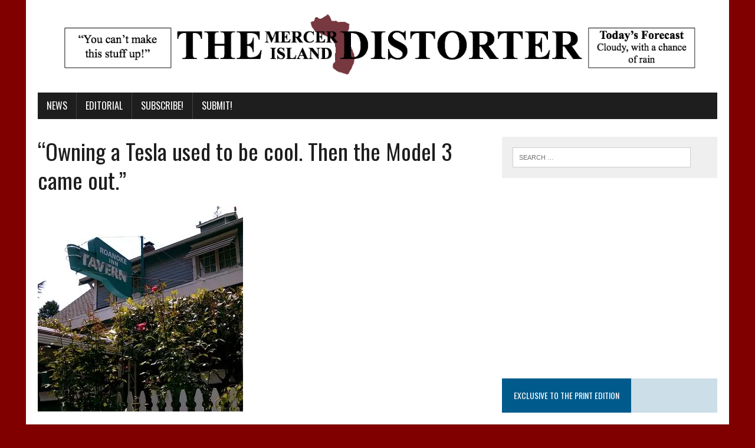

--- FILE ---
content_type: text/html; charset=UTF-8
request_url: https://thedistorter.com/oatr-tesla-model-3/
body_size: 10060
content:
<!DOCTYPE html>
<html class="no-js" lang="en-US">
<head>
<meta charset="UTF-8">
<meta name="viewport" content="width=device-width, initial-scale=1.0">
<link rel="profile" href="http://gmpg.org/xfn/11" />
<title>&#8220;Owning a Tesla used to be cool. Then the Model 3 came out.&#8221; &#8211; The Mercer Island Distorter</title>
<meta name='robots' content='max-image-preview:large' />
	<style>img:is([sizes="auto" i], [sizes^="auto," i]) { contain-intrinsic-size: 3000px 1500px }</style>
	<link rel='dns-prefetch' href='//static.addtoany.com' />
<link rel='dns-prefetch' href='//www.googletagmanager.com' />
<link rel='dns-prefetch' href='//stats.wp.com' />
<link rel='dns-prefetch' href='//fonts.googleapis.com' />
<link rel='dns-prefetch' href='//v0.wordpress.com' />
<link rel='preconnect' href='//i0.wp.com' />
<link rel="alternate" type="application/rss+xml" title="The Mercer Island Distorter &raquo; Feed" href="https://thedistorter.com/feed/" />
<link rel="alternate" type="application/rss+xml" title="The Mercer Island Distorter &raquo; Comments Feed" href="https://thedistorter.com/comments/feed/" />
<script type="text/javascript">
/* <![CDATA[ */
window._wpemojiSettings = {"baseUrl":"https:\/\/s.w.org\/images\/core\/emoji\/16.0.1\/72x72\/","ext":".png","svgUrl":"https:\/\/s.w.org\/images\/core\/emoji\/16.0.1\/svg\/","svgExt":".svg","source":{"concatemoji":"https:\/\/thedistorter.com\/wp-includes\/js\/wp-emoji-release.min.js?ver=6.8.3"}};
/*! This file is auto-generated */
!function(s,n){var o,i,e;function c(e){try{var t={supportTests:e,timestamp:(new Date).valueOf()};sessionStorage.setItem(o,JSON.stringify(t))}catch(e){}}function p(e,t,n){e.clearRect(0,0,e.canvas.width,e.canvas.height),e.fillText(t,0,0);var t=new Uint32Array(e.getImageData(0,0,e.canvas.width,e.canvas.height).data),a=(e.clearRect(0,0,e.canvas.width,e.canvas.height),e.fillText(n,0,0),new Uint32Array(e.getImageData(0,0,e.canvas.width,e.canvas.height).data));return t.every(function(e,t){return e===a[t]})}function u(e,t){e.clearRect(0,0,e.canvas.width,e.canvas.height),e.fillText(t,0,0);for(var n=e.getImageData(16,16,1,1),a=0;a<n.data.length;a++)if(0!==n.data[a])return!1;return!0}function f(e,t,n,a){switch(t){case"flag":return n(e,"\ud83c\udff3\ufe0f\u200d\u26a7\ufe0f","\ud83c\udff3\ufe0f\u200b\u26a7\ufe0f")?!1:!n(e,"\ud83c\udde8\ud83c\uddf6","\ud83c\udde8\u200b\ud83c\uddf6")&&!n(e,"\ud83c\udff4\udb40\udc67\udb40\udc62\udb40\udc65\udb40\udc6e\udb40\udc67\udb40\udc7f","\ud83c\udff4\u200b\udb40\udc67\u200b\udb40\udc62\u200b\udb40\udc65\u200b\udb40\udc6e\u200b\udb40\udc67\u200b\udb40\udc7f");case"emoji":return!a(e,"\ud83e\udedf")}return!1}function g(e,t,n,a){var r="undefined"!=typeof WorkerGlobalScope&&self instanceof WorkerGlobalScope?new OffscreenCanvas(300,150):s.createElement("canvas"),o=r.getContext("2d",{willReadFrequently:!0}),i=(o.textBaseline="top",o.font="600 32px Arial",{});return e.forEach(function(e){i[e]=t(o,e,n,a)}),i}function t(e){var t=s.createElement("script");t.src=e,t.defer=!0,s.head.appendChild(t)}"undefined"!=typeof Promise&&(o="wpEmojiSettingsSupports",i=["flag","emoji"],n.supports={everything:!0,everythingExceptFlag:!0},e=new Promise(function(e){s.addEventListener("DOMContentLoaded",e,{once:!0})}),new Promise(function(t){var n=function(){try{var e=JSON.parse(sessionStorage.getItem(o));if("object"==typeof e&&"number"==typeof e.timestamp&&(new Date).valueOf()<e.timestamp+604800&&"object"==typeof e.supportTests)return e.supportTests}catch(e){}return null}();if(!n){if("undefined"!=typeof Worker&&"undefined"!=typeof OffscreenCanvas&&"undefined"!=typeof URL&&URL.createObjectURL&&"undefined"!=typeof Blob)try{var e="postMessage("+g.toString()+"("+[JSON.stringify(i),f.toString(),p.toString(),u.toString()].join(",")+"));",a=new Blob([e],{type:"text/javascript"}),r=new Worker(URL.createObjectURL(a),{name:"wpTestEmojiSupports"});return void(r.onmessage=function(e){c(n=e.data),r.terminate(),t(n)})}catch(e){}c(n=g(i,f,p,u))}t(n)}).then(function(e){for(var t in e)n.supports[t]=e[t],n.supports.everything=n.supports.everything&&n.supports[t],"flag"!==t&&(n.supports.everythingExceptFlag=n.supports.everythingExceptFlag&&n.supports[t]);n.supports.everythingExceptFlag=n.supports.everythingExceptFlag&&!n.supports.flag,n.DOMReady=!1,n.readyCallback=function(){n.DOMReady=!0}}).then(function(){return e}).then(function(){var e;n.supports.everything||(n.readyCallback(),(e=n.source||{}).concatemoji?t(e.concatemoji):e.wpemoji&&e.twemoji&&(t(e.twemoji),t(e.wpemoji)))}))}((window,document),window._wpemojiSettings);
/* ]]> */
</script>
<link rel='stylesheet' id='jetpack_related-posts-css' href='https://thedistorter.com/wp-content/plugins/jetpack/modules/related-posts/related-posts.css?ver=20240116' type='text/css' media='all' />
<style id='wp-emoji-styles-inline-css' type='text/css'>

	img.wp-smiley, img.emoji {
		display: inline !important;
		border: none !important;
		box-shadow: none !important;
		height: 1em !important;
		width: 1em !important;
		margin: 0 0.07em !important;
		vertical-align: -0.1em !important;
		background: none !important;
		padding: 0 !important;
	}
</style>
<link rel='stylesheet' id='wp-block-library-css' href='https://thedistorter.com/wp-includes/css/dist/block-library/style.min.css?ver=6.8.3' type='text/css' media='all' />
<style id='classic-theme-styles-inline-css' type='text/css'>
/*! This file is auto-generated */
.wp-block-button__link{color:#fff;background-color:#32373c;border-radius:9999px;box-shadow:none;text-decoration:none;padding:calc(.667em + 2px) calc(1.333em + 2px);font-size:1.125em}.wp-block-file__button{background:#32373c;color:#fff;text-decoration:none}
</style>
<link rel='stylesheet' id='mediaelement-css' href='https://thedistorter.com/wp-includes/js/mediaelement/mediaelementplayer-legacy.min.css?ver=4.2.17' type='text/css' media='all' />
<link rel='stylesheet' id='wp-mediaelement-css' href='https://thedistorter.com/wp-includes/js/mediaelement/wp-mediaelement.min.css?ver=6.8.3' type='text/css' media='all' />
<style id='jetpack-sharing-buttons-style-inline-css' type='text/css'>
.jetpack-sharing-buttons__services-list{display:flex;flex-direction:row;flex-wrap:wrap;gap:0;list-style-type:none;margin:5px;padding:0}.jetpack-sharing-buttons__services-list.has-small-icon-size{font-size:12px}.jetpack-sharing-buttons__services-list.has-normal-icon-size{font-size:16px}.jetpack-sharing-buttons__services-list.has-large-icon-size{font-size:24px}.jetpack-sharing-buttons__services-list.has-huge-icon-size{font-size:36px}@media print{.jetpack-sharing-buttons__services-list{display:none!important}}.editor-styles-wrapper .wp-block-jetpack-sharing-buttons{gap:0;padding-inline-start:0}ul.jetpack-sharing-buttons__services-list.has-background{padding:1.25em 2.375em}
</style>
<style id='global-styles-inline-css' type='text/css'>
:root{--wp--preset--aspect-ratio--square: 1;--wp--preset--aspect-ratio--4-3: 4/3;--wp--preset--aspect-ratio--3-4: 3/4;--wp--preset--aspect-ratio--3-2: 3/2;--wp--preset--aspect-ratio--2-3: 2/3;--wp--preset--aspect-ratio--16-9: 16/9;--wp--preset--aspect-ratio--9-16: 9/16;--wp--preset--color--black: #000000;--wp--preset--color--cyan-bluish-gray: #abb8c3;--wp--preset--color--white: #ffffff;--wp--preset--color--pale-pink: #f78da7;--wp--preset--color--vivid-red: #cf2e2e;--wp--preset--color--luminous-vivid-orange: #ff6900;--wp--preset--color--luminous-vivid-amber: #fcb900;--wp--preset--color--light-green-cyan: #7bdcb5;--wp--preset--color--vivid-green-cyan: #00d084;--wp--preset--color--pale-cyan-blue: #8ed1fc;--wp--preset--color--vivid-cyan-blue: #0693e3;--wp--preset--color--vivid-purple: #9b51e0;--wp--preset--gradient--vivid-cyan-blue-to-vivid-purple: linear-gradient(135deg,rgba(6,147,227,1) 0%,rgb(155,81,224) 100%);--wp--preset--gradient--light-green-cyan-to-vivid-green-cyan: linear-gradient(135deg,rgb(122,220,180) 0%,rgb(0,208,130) 100%);--wp--preset--gradient--luminous-vivid-amber-to-luminous-vivid-orange: linear-gradient(135deg,rgba(252,185,0,1) 0%,rgba(255,105,0,1) 100%);--wp--preset--gradient--luminous-vivid-orange-to-vivid-red: linear-gradient(135deg,rgba(255,105,0,1) 0%,rgb(207,46,46) 100%);--wp--preset--gradient--very-light-gray-to-cyan-bluish-gray: linear-gradient(135deg,rgb(238,238,238) 0%,rgb(169,184,195) 100%);--wp--preset--gradient--cool-to-warm-spectrum: linear-gradient(135deg,rgb(74,234,220) 0%,rgb(151,120,209) 20%,rgb(207,42,186) 40%,rgb(238,44,130) 60%,rgb(251,105,98) 80%,rgb(254,248,76) 100%);--wp--preset--gradient--blush-light-purple: linear-gradient(135deg,rgb(255,206,236) 0%,rgb(152,150,240) 100%);--wp--preset--gradient--blush-bordeaux: linear-gradient(135deg,rgb(254,205,165) 0%,rgb(254,45,45) 50%,rgb(107,0,62) 100%);--wp--preset--gradient--luminous-dusk: linear-gradient(135deg,rgb(255,203,112) 0%,rgb(199,81,192) 50%,rgb(65,88,208) 100%);--wp--preset--gradient--pale-ocean: linear-gradient(135deg,rgb(255,245,203) 0%,rgb(182,227,212) 50%,rgb(51,167,181) 100%);--wp--preset--gradient--electric-grass: linear-gradient(135deg,rgb(202,248,128) 0%,rgb(113,206,126) 100%);--wp--preset--gradient--midnight: linear-gradient(135deg,rgb(2,3,129) 0%,rgb(40,116,252) 100%);--wp--preset--font-size--small: 13px;--wp--preset--font-size--medium: 20px;--wp--preset--font-size--large: 36px;--wp--preset--font-size--x-large: 42px;--wp--preset--spacing--20: 0.44rem;--wp--preset--spacing--30: 0.67rem;--wp--preset--spacing--40: 1rem;--wp--preset--spacing--50: 1.5rem;--wp--preset--spacing--60: 2.25rem;--wp--preset--spacing--70: 3.38rem;--wp--preset--spacing--80: 5.06rem;--wp--preset--shadow--natural: 6px 6px 9px rgba(0, 0, 0, 0.2);--wp--preset--shadow--deep: 12px 12px 50px rgba(0, 0, 0, 0.4);--wp--preset--shadow--sharp: 6px 6px 0px rgba(0, 0, 0, 0.2);--wp--preset--shadow--outlined: 6px 6px 0px -3px rgba(255, 255, 255, 1), 6px 6px rgba(0, 0, 0, 1);--wp--preset--shadow--crisp: 6px 6px 0px rgba(0, 0, 0, 1);}:where(.is-layout-flex){gap: 0.5em;}:where(.is-layout-grid){gap: 0.5em;}body .is-layout-flex{display: flex;}.is-layout-flex{flex-wrap: wrap;align-items: center;}.is-layout-flex > :is(*, div){margin: 0;}body .is-layout-grid{display: grid;}.is-layout-grid > :is(*, div){margin: 0;}:where(.wp-block-columns.is-layout-flex){gap: 2em;}:where(.wp-block-columns.is-layout-grid){gap: 2em;}:where(.wp-block-post-template.is-layout-flex){gap: 1.25em;}:where(.wp-block-post-template.is-layout-grid){gap: 1.25em;}.has-black-color{color: var(--wp--preset--color--black) !important;}.has-cyan-bluish-gray-color{color: var(--wp--preset--color--cyan-bluish-gray) !important;}.has-white-color{color: var(--wp--preset--color--white) !important;}.has-pale-pink-color{color: var(--wp--preset--color--pale-pink) !important;}.has-vivid-red-color{color: var(--wp--preset--color--vivid-red) !important;}.has-luminous-vivid-orange-color{color: var(--wp--preset--color--luminous-vivid-orange) !important;}.has-luminous-vivid-amber-color{color: var(--wp--preset--color--luminous-vivid-amber) !important;}.has-light-green-cyan-color{color: var(--wp--preset--color--light-green-cyan) !important;}.has-vivid-green-cyan-color{color: var(--wp--preset--color--vivid-green-cyan) !important;}.has-pale-cyan-blue-color{color: var(--wp--preset--color--pale-cyan-blue) !important;}.has-vivid-cyan-blue-color{color: var(--wp--preset--color--vivid-cyan-blue) !important;}.has-vivid-purple-color{color: var(--wp--preset--color--vivid-purple) !important;}.has-black-background-color{background-color: var(--wp--preset--color--black) !important;}.has-cyan-bluish-gray-background-color{background-color: var(--wp--preset--color--cyan-bluish-gray) !important;}.has-white-background-color{background-color: var(--wp--preset--color--white) !important;}.has-pale-pink-background-color{background-color: var(--wp--preset--color--pale-pink) !important;}.has-vivid-red-background-color{background-color: var(--wp--preset--color--vivid-red) !important;}.has-luminous-vivid-orange-background-color{background-color: var(--wp--preset--color--luminous-vivid-orange) !important;}.has-luminous-vivid-amber-background-color{background-color: var(--wp--preset--color--luminous-vivid-amber) !important;}.has-light-green-cyan-background-color{background-color: var(--wp--preset--color--light-green-cyan) !important;}.has-vivid-green-cyan-background-color{background-color: var(--wp--preset--color--vivid-green-cyan) !important;}.has-pale-cyan-blue-background-color{background-color: var(--wp--preset--color--pale-cyan-blue) !important;}.has-vivid-cyan-blue-background-color{background-color: var(--wp--preset--color--vivid-cyan-blue) !important;}.has-vivid-purple-background-color{background-color: var(--wp--preset--color--vivid-purple) !important;}.has-black-border-color{border-color: var(--wp--preset--color--black) !important;}.has-cyan-bluish-gray-border-color{border-color: var(--wp--preset--color--cyan-bluish-gray) !important;}.has-white-border-color{border-color: var(--wp--preset--color--white) !important;}.has-pale-pink-border-color{border-color: var(--wp--preset--color--pale-pink) !important;}.has-vivid-red-border-color{border-color: var(--wp--preset--color--vivid-red) !important;}.has-luminous-vivid-orange-border-color{border-color: var(--wp--preset--color--luminous-vivid-orange) !important;}.has-luminous-vivid-amber-border-color{border-color: var(--wp--preset--color--luminous-vivid-amber) !important;}.has-light-green-cyan-border-color{border-color: var(--wp--preset--color--light-green-cyan) !important;}.has-vivid-green-cyan-border-color{border-color: var(--wp--preset--color--vivid-green-cyan) !important;}.has-pale-cyan-blue-border-color{border-color: var(--wp--preset--color--pale-cyan-blue) !important;}.has-vivid-cyan-blue-border-color{border-color: var(--wp--preset--color--vivid-cyan-blue) !important;}.has-vivid-purple-border-color{border-color: var(--wp--preset--color--vivid-purple) !important;}.has-vivid-cyan-blue-to-vivid-purple-gradient-background{background: var(--wp--preset--gradient--vivid-cyan-blue-to-vivid-purple) !important;}.has-light-green-cyan-to-vivid-green-cyan-gradient-background{background: var(--wp--preset--gradient--light-green-cyan-to-vivid-green-cyan) !important;}.has-luminous-vivid-amber-to-luminous-vivid-orange-gradient-background{background: var(--wp--preset--gradient--luminous-vivid-amber-to-luminous-vivid-orange) !important;}.has-luminous-vivid-orange-to-vivid-red-gradient-background{background: var(--wp--preset--gradient--luminous-vivid-orange-to-vivid-red) !important;}.has-very-light-gray-to-cyan-bluish-gray-gradient-background{background: var(--wp--preset--gradient--very-light-gray-to-cyan-bluish-gray) !important;}.has-cool-to-warm-spectrum-gradient-background{background: var(--wp--preset--gradient--cool-to-warm-spectrum) !important;}.has-blush-light-purple-gradient-background{background: var(--wp--preset--gradient--blush-light-purple) !important;}.has-blush-bordeaux-gradient-background{background: var(--wp--preset--gradient--blush-bordeaux) !important;}.has-luminous-dusk-gradient-background{background: var(--wp--preset--gradient--luminous-dusk) !important;}.has-pale-ocean-gradient-background{background: var(--wp--preset--gradient--pale-ocean) !important;}.has-electric-grass-gradient-background{background: var(--wp--preset--gradient--electric-grass) !important;}.has-midnight-gradient-background{background: var(--wp--preset--gradient--midnight) !important;}.has-small-font-size{font-size: var(--wp--preset--font-size--small) !important;}.has-medium-font-size{font-size: var(--wp--preset--font-size--medium) !important;}.has-large-font-size{font-size: var(--wp--preset--font-size--large) !important;}.has-x-large-font-size{font-size: var(--wp--preset--font-size--x-large) !important;}
:where(.wp-block-post-template.is-layout-flex){gap: 1.25em;}:where(.wp-block-post-template.is-layout-grid){gap: 1.25em;}
:where(.wp-block-columns.is-layout-flex){gap: 2em;}:where(.wp-block-columns.is-layout-grid){gap: 2em;}
:root :where(.wp-block-pullquote){font-size: 1.5em;line-height: 1.6;}
</style>
<link rel='stylesheet' id='cfblbcss-css' href='https://thedistorter.com/wp-content/plugins/cardoza-facebook-like-box/cardozafacebook.css?ver=6.8.3' type='text/css' media='all' />
<link rel='stylesheet' id='wp-polls-css' href='https://thedistorter.com/wp-content/plugins/wp-polls/polls-css.css?ver=2.77.3' type='text/css' media='all' />
<style id='wp-polls-inline-css' type='text/css'>
.wp-polls .pollbar {
	margin: 1px;
	font-size: 6px;
	line-height: 8px;
	height: 8px;
	background-image: url('https://thedistorter.com/wp-content/plugins/wp-polls/images/default/pollbg.gif');
	border: 1px solid #c8c8c8;
}

</style>
<link rel='stylesheet' id='wp-components-css' href='https://thedistorter.com/wp-includes/css/dist/components/style.min.css?ver=6.8.3' type='text/css' media='all' />
<link rel='stylesheet' id='godaddy-styles-css' href='https://thedistorter.com/wp-content/mu-plugins/vendor/wpex/godaddy-launch/includes/Dependencies/GoDaddy/Styles/build/latest.css?ver=2.0.2' type='text/css' media='all' />
<link rel='stylesheet' id='mh-google-fonts-css' href='https://fonts.googleapis.com/css?family=Oswald:400,700,300|PT+Serif:400,400italic,700,700italic' type='text/css' media='all' />
<link rel='stylesheet' id='mh-font-awesome-css' href='https://thedistorter.com/wp-content/themes/mh-newsdesk-lite/includes/font-awesome.min.css' type='text/css' media='all' />
<link rel='stylesheet' id='mh-style-css' href='https://thedistorter.com/wp-content/themes/mh-newsdesk-lite/style.css?ver=6.8.3' type='text/css' media='all' />
<link rel='stylesheet' id='jetpack-subscriptions-css' href='https://thedistorter.com/wp-content/plugins/jetpack/_inc/build/subscriptions/subscriptions.min.css?ver=15.4' type='text/css' media='all' />
<style id='jetpack_facebook_likebox-inline-css' type='text/css'>
.widget_facebook_likebox {
	overflow: hidden;
}

</style>
<link rel='stylesheet' id='addtoany-css' href='https://thedistorter.com/wp-content/plugins/add-to-any/addtoany.min.css?ver=1.16' type='text/css' media='all' />
<script type="text/javascript" id="jetpack_related-posts-js-extra">
/* <![CDATA[ */
var related_posts_js_options = {"post_heading":"h4"};
/* ]]> */
</script>
<script type="text/javascript" src="https://thedistorter.com/wp-content/plugins/jetpack/_inc/build/related-posts/related-posts.min.js?ver=20240116" id="jetpack_related-posts-js"></script>
<script type="text/javascript" id="addtoany-core-js-before">
/* <![CDATA[ */
window.a2a_config=window.a2a_config||{};a2a_config.callbacks=[];a2a_config.overlays=[];a2a_config.templates={};
a2a_config.templates.twitter = "${title} ${link} by @MIDistorter";

a2a_config.templates.email = {subject: "TheDistorter.com: ${title}", body: "${link}" };
/* ]]> */
</script>
<script type="text/javascript" defer src="https://static.addtoany.com/menu/page.js" id="addtoany-core-js"></script>
<script type="text/javascript" src="https://thedistorter.com/wp-includes/js/jquery/jquery.min.js?ver=3.7.1" id="jquery-core-js"></script>
<script type="text/javascript" src="https://thedistorter.com/wp-includes/js/jquery/jquery-migrate.min.js?ver=3.4.1" id="jquery-migrate-js"></script>
<script type="text/javascript" defer src="https://thedistorter.com/wp-content/plugins/add-to-any/addtoany.min.js?ver=1.1" id="addtoany-jquery-js"></script>
<script type="text/javascript" src="https://thedistorter.com/wp-content/plugins/cardoza-facebook-like-box/cardozafacebook.js?ver=6.8.3" id="cfblbjs-js"></script>
<script type="text/javascript" src="https://thedistorter.com/wp-content/themes/mh-newsdesk-lite/js/scripts.js?ver=6.8.3" id="mh-scripts-js"></script>

<!-- Google tag (gtag.js) snippet added by Site Kit -->
<!-- Google Analytics snippet added by Site Kit -->
<script type="text/javascript" src="https://www.googletagmanager.com/gtag/js?id=GT-577DFFG" id="google_gtagjs-js" async></script>
<script type="text/javascript" id="google_gtagjs-js-after">
/* <![CDATA[ */
window.dataLayer = window.dataLayer || [];function gtag(){dataLayer.push(arguments);}
gtag("set","linker",{"domains":["thedistorter.com"]});
gtag("js", new Date());
gtag("set", "developer_id.dZTNiMT", true);
gtag("config", "GT-577DFFG");
/* ]]> */
</script>
<link rel="https://api.w.org/" href="https://thedistorter.com/wp-json/" /><link rel="alternate" title="JSON" type="application/json" href="https://thedistorter.com/wp-json/wp/v2/posts/3127" /><link rel="EditURI" type="application/rsd+xml" title="RSD" href="https://thedistorter.com/xmlrpc.php?rsd" />
<meta name="generator" content="WordPress 6.8.3" />
<link rel="canonical" href="https://thedistorter.com/oatr-tesla-model-3/" />
<link rel='shortlink' href='https://wp.me/p6O8Il-Or' />
<link rel="alternate" title="oEmbed (JSON)" type="application/json+oembed" href="https://thedistorter.com/wp-json/oembed/1.0/embed?url=https%3A%2F%2Fthedistorter.com%2Foatr-tesla-model-3%2F" />
<link rel="alternate" title="oEmbed (XML)" type="text/xml+oembed" href="https://thedistorter.com/wp-json/oembed/1.0/embed?url=https%3A%2F%2Fthedistorter.com%2Foatr-tesla-model-3%2F&#038;format=xml" />
<meta name="generator" content="Site Kit by Google 1.171.0" /><meta property="fb:app_id" content=""><meta property="fb:admins" content="">            <div id="fb-root"></div>
            <script>(function (d, s, id) {
                    var js, fjs = d.getElementsByTagName(s)[0];
                    if (d.getElementById(id))
                        return;
                    js = d.createElement(s);
                    js.id = id;
                    js.src = "//connect.facebook.net/en_US/sdk.js#xfbml=1&version=v2.0";
                    fjs.parentNode.insertBefore(js, fjs);
                }(document, 'script', 'facebook-jssdk'));</script>
            	<style>img#wpstats{display:none}</style>
		<!--[if lt IE 9]>
<script src="https://thedistorter.com/wp-content/themes/mh-newsdesk-lite/js/css3-mediaqueries.js"></script>
<![endif]-->
<style type="text/css" id="custom-background-css">
body.custom-background { background-color: #800000; }
</style>
	
<!-- Jetpack Open Graph Tags -->
<meta property="og:type" content="article" />
<meta property="og:title" content="&#8220;Owning a Tesla used to be cool. Then the Model 3 came out.&#8221;" />
<meta property="og:url" content="https://thedistorter.com/oatr-tesla-model-3/" />
<meta property="og:description" content="Visit the post for more." />
<meta property="article:published_time" content="2020-01-17T16:00:00+00:00" />
<meta property="article:modified_time" content="2020-01-17T16:00:59+00:00" />
<meta property="og:site_name" content="The Mercer Island Distorter" />
<meta property="og:image" content="https://i0.wp.com/thedistorter.com/wp-content/uploads/2015/09/roanoke-inn.jpg?fit=348%2C348&#038;ssl=1" />
<meta property="og:image:width" content="348" />
<meta property="og:image:height" content="348" />
<meta property="og:image:alt" content="" />
<meta property="og:locale" content="en_US" />
<meta name="twitter:text:title" content="&#8220;Owning a Tesla used to be cool. Then the Model 3 came out.&#8221;" />
<meta name="twitter:image" content="https://i0.wp.com/thedistorter.com/wp-content/uploads/2015/09/roanoke-inn.jpg?fit=348%2C348&#038;ssl=1&#038;w=640" />
<meta name="twitter:card" content="summary_large_image" />
<meta name="twitter:description" content="Visit the post for more." />

<!-- End Jetpack Open Graph Tags -->
<link rel="icon" href="https://i0.wp.com/thedistorter.com/wp-content/uploads/2015/10/cropped-MI-newspaper-2-square.png?fit=32%2C32&#038;ssl=1" sizes="32x32" />
<link rel="icon" href="https://i0.wp.com/thedistorter.com/wp-content/uploads/2015/10/cropped-MI-newspaper-2-square.png?fit=192%2C192&#038;ssl=1" sizes="192x192" />
<link rel="apple-touch-icon" href="https://i0.wp.com/thedistorter.com/wp-content/uploads/2015/10/cropped-MI-newspaper-2-square.png?fit=180%2C180&#038;ssl=1" />
<meta name="msapplication-TileImage" content="https://i0.wp.com/thedistorter.com/wp-content/uploads/2015/10/cropped-MI-newspaper-2-square.png?fit=270%2C270&#038;ssl=1" />
</head>
<body class="wp-singular post-template-default single single-post postid-3127 single-format-standard custom-background wp-theme-mh-newsdesk-lite mh-right-sb">
<div id="mh-wrapper">
<header class="mh-header">
	<div class="header-wrap mh-clearfix">
		<a href="https://thedistorter.com/" title="The Mercer Island Distorter" rel="home">
<div class="logo-wrap" role="banner">
<img src="https://thedistorter.com/wp-content/uploads/2015/09/Masthead.png" height="130" width="1280" alt="The Mercer Island Distorter" />
</div>
</a>
	</div>
	<div class="header-menu mh-clearfix">
		<nav class="main-nav mh-clearfix">
			<div class="menu-header-container"><ul id="menu-header" class="menu"><li id="menu-item-29" class="menu-item menu-item-type-taxonomy menu-item-object-category menu-item-29"><a href="https://thedistorter.com/category/news/">News</a></li>
<li id="menu-item-30" class="menu-item menu-item-type-taxonomy menu-item-object-category menu-item-30"><a href="https://thedistorter.com/category/editorial/">Editorial</a></li>
<li id="menu-item-89" class="menu-item menu-item-type-post_type menu-item-object-page menu-item-89"><a href="https://thedistorter.com/subscribe-to-the-print-edition/">Subscribe!</a></li>
<li id="menu-item-2388" class="menu-item menu-item-type-post_type menu-item-object-page menu-item-2388"><a href="https://thedistorter.com/submit-an-article/">Submit!</a></li>
</ul></div>		</nav>
	</div>
</header><div class="mh-section mh-group">
	<div id="main-content" class="mh-content"><article id="post-3127" class="post-3127 post type-post status-publish format-standard has-post-thumbnail hentry category-overheard-at-the-roanoke">
	<header class="entry-header mh-clearfix">
		<h1 class="entry-title">&#8220;Owning a Tesla used to be cool. Then the Model 3 came out.&#8221;</h1>
			</header>
	
<figure class="entry-thumbnail">
<img width="348" height="348" src="https://i0.wp.com/thedistorter.com/wp-content/uploads/2015/09/roanoke-inn.jpg?resize=348%2C348&amp;ssl=1" class="attachment-content-single size-content-single wp-post-image" alt="" decoding="async" fetchpriority="high" srcset="https://i0.wp.com/thedistorter.com/wp-content/uploads/2015/09/roanoke-inn.jpg?w=348&amp;ssl=1 348w, https://i0.wp.com/thedistorter.com/wp-content/uploads/2015/09/roanoke-inn.jpg?resize=150%2C150&amp;ssl=1 150w, https://i0.wp.com/thedistorter.com/wp-content/uploads/2015/09/roanoke-inn.jpg?resize=300%2C300&amp;ssl=1 300w" sizes="(max-width: 348px) 100vw, 348px" data-attachment-id="52" data-permalink="https://thedistorter.com/remember-when-you-could-buy-a-decent-house-for-a-million-dollars/roanoke-inn/" data-orig-file="https://i0.wp.com/thedistorter.com/wp-content/uploads/2015/09/roanoke-inn.jpg?fit=348%2C348&amp;ssl=1" data-orig-size="348,348" data-comments-opened="0" data-image-meta="{&quot;aperture&quot;:&quot;0&quot;,&quot;credit&quot;:&quot;&quot;,&quot;camera&quot;:&quot;&quot;,&quot;caption&quot;:&quot;&quot;,&quot;created_timestamp&quot;:&quot;0&quot;,&quot;copyright&quot;:&quot;&quot;,&quot;focal_length&quot;:&quot;0&quot;,&quot;iso&quot;:&quot;0&quot;,&quot;shutter_speed&quot;:&quot;0&quot;,&quot;title&quot;:&quot;&quot;,&quot;orientation&quot;:&quot;0&quot;}" data-image-title="roanoke inn" data-image-description="" data-image-caption="" data-medium-file="https://i0.wp.com/thedistorter.com/wp-content/uploads/2015/09/roanoke-inn.jpg?fit=300%2C300&amp;ssl=1" data-large-file="https://i0.wp.com/thedistorter.com/wp-content/uploads/2015/09/roanoke-inn.jpg?fit=348%2C348&amp;ssl=1" /></figure>
	<p class="entry-meta">
<span class="entry-meta-author vcard author">Posted By: <a class="fn" href="https://thedistorter.com/author/editor/">staph</a></span>
<span class="entry-meta-date updated">January 17, 2020</span>
</p>
	<div class="entry-content mh-clearfix">
		<style>.fb_iframe_widget span{width:460px !important;} .fb_iframe_widget iframe {margin: 0 !important;}        .fb_edge_comment_widget { display: none !important; }</style><div style="width:100%; text-align:center"><div class="fb-like" style="width:65px; overflow: hidden !important; " data-href="https://thedistorter.com/oatr-tesla-model-3/" data-size="small" data-colorscheme="light" data-width="65" data-layout="box_count" data-action="like" data-show-faces="true" data-share="true" kid_directed_site="false"></div></div>
<div id='jp-relatedposts' class='jp-relatedposts' >
	<h3 class="jp-relatedposts-headline"><em>Related</em></h3>
</div><div class="addtoany_share_save_container addtoany_content addtoany_content_bottom"><div class="a2a_kit a2a_kit_size_32 addtoany_list" data-a2a-url="https://thedistorter.com/oatr-tesla-model-3/" data-a2a-title="“Owning a Tesla used to be cool. Then the Model 3 came out.”"><a class="a2a_button_facebook" href="https://www.addtoany.com/add_to/facebook?linkurl=https%3A%2F%2Fthedistorter.com%2Foatr-tesla-model-3%2F&amp;linkname=%E2%80%9COwning%20a%20Tesla%20used%20to%20be%20cool.%20Then%20the%20Model%203%20came%20out.%E2%80%9D" title="Facebook" rel="nofollow noopener" target="_blank"></a><a class="a2a_button_twitter" href="https://www.addtoany.com/add_to/twitter?linkurl=https%3A%2F%2Fthedistorter.com%2Foatr-tesla-model-3%2F&amp;linkname=%E2%80%9COwning%20a%20Tesla%20used%20to%20be%20cool.%20Then%20the%20Model%203%20came%20out.%E2%80%9D" title="Twitter" rel="nofollow noopener" target="_blank"></a><a class="a2a_button_email" href="https://www.addtoany.com/add_to/email?linkurl=https%3A%2F%2Fthedistorter.com%2Foatr-tesla-model-3%2F&amp;linkname=%E2%80%9COwning%20a%20Tesla%20used%20to%20be%20cool.%20Then%20the%20Model%203%20came%20out.%E2%80%9D" title="Email" rel="nofollow noopener" target="_blank"></a><a class="a2a_dd addtoany_share_save addtoany_share" href="https://www.addtoany.com/share"></a></div></div>	</div>
</article><nav class="post-nav-wrap" role="navigation">
<ul class="post-nav mh-clearfix">
<li class="post-nav-prev">
<a href="https://thedistorter.com/city-council-results-2019/" rel="prev"><i class="fa fa-chevron-left"></i>Previous post</a></li>
<li class="post-nav-next">
<a href="https://thedistorter.com/island-books-toilet-paper-retailer/" rel="next">Next post<i class="fa fa-chevron-right"></i></a></li>
</ul>
</nav>
	</div>
	<aside class="mh-sidebar">
	<div id="search-2" class="sb-widget mh-clearfix widget_search"><form role="search" method="get" class="search-form" action="https://thedistorter.com/">
				<label>
					<span class="screen-reader-text">Search for:</span>
					<input type="search" class="search-field" placeholder="Search &hellip;" value="" name="s" />
				</label>
				<input type="submit" class="search-submit" value="Search" />
			</form></div><div id="text-4" class="sb-widget mh-clearfix widget_text">			<div class="textwidget"><script async src="//pagead2.googlesyndication.com/pagead/js/adsbygoogle.js"></script>
<!-- Distorter display ad -->
<ins class="adsbygoogle"
     style="display:block"
     data-ad-client="ca-pub-9242234826144333"
     data-ad-slot="7443601608"
     data-ad-format="auto"></ins>
<script>
(adsbygoogle = window.adsbygoogle || []).push({});
</script></div>
		</div><div id="mh_newsdesk_lite_custom_posts-2" class="sb-widget mh-clearfix mh_newsdesk_lite_custom_posts"><h4 class="widget-title"><span><a href="https://thedistorter.com/category/print-edition/" class="widget-title-link">Exclusive to the Print Edition</a></span></h4>		<div class="mh-cp-widget mh-clearfix">				<article class="cp-wrap cp-small mh-clearfix">
					<div class="cp-thumb-small">
						<a href="https://thedistorter.com/miyfs-2021/" title="MIHS Alumnus, Struggling Actor, Returns To Childhood Home, Accepts Unpaid Gig"><img width="120" height="67" src="https://i0.wp.com/thedistorter.com/wp-content/uploads/2021/02/miyfs2021-mchale-400.png?resize=120%2C67&amp;ssl=1" class="attachment-cp-thumb-small size-cp-thumb-small wp-post-image" alt="" decoding="async" loading="lazy" srcset="https://i0.wp.com/thedistorter.com/wp-content/uploads/2021/02/miyfs2021-mchale-400.png?resize=260%2C146&amp;ssl=1 260w, https://i0.wp.com/thedistorter.com/wp-content/uploads/2021/02/miyfs2021-mchale-400.png?resize=120%2C67&amp;ssl=1 120w, https://i0.wp.com/thedistorter.com/wp-content/uploads/2021/02/miyfs2021-mchale-400.png?zoom=3&amp;resize=120%2C67&amp;ssl=1 360w" sizes="auto, (max-width: 120px) 100vw, 120px" data-attachment-id="3419" data-permalink="https://thedistorter.com/miyfs-2021/miyfs2021-mchale-400/" data-orig-file="https://i0.wp.com/thedistorter.com/wp-content/uploads/2021/02/miyfs2021-mchale-400.png?fit=400%2C398&amp;ssl=1" data-orig-size="400,398" data-comments-opened="0" data-image-meta="{&quot;aperture&quot;:&quot;0&quot;,&quot;credit&quot;:&quot;&quot;,&quot;camera&quot;:&quot;&quot;,&quot;caption&quot;:&quot;&quot;,&quot;created_timestamp&quot;:&quot;0&quot;,&quot;copyright&quot;:&quot;&quot;,&quot;focal_length&quot;:&quot;0&quot;,&quot;iso&quot;:&quot;0&quot;,&quot;shutter_speed&quot;:&quot;0&quot;,&quot;title&quot;:&quot;&quot;,&quot;orientation&quot;:&quot;0&quot;}" data-image-title="miyfs2021 mchale 400" data-image-description="" data-image-caption="&lt;p&gt;Once-promising Mercer Island native and song-and-dance man Joel McHale.&lt;/p&gt;
" data-medium-file="https://i0.wp.com/thedistorter.com/wp-content/uploads/2021/02/miyfs2021-mchale-400.png?fit=300%2C300&amp;ssl=1" data-large-file="https://i0.wp.com/thedistorter.com/wp-content/uploads/2021/02/miyfs2021-mchale-400.png?fit=400%2C398&amp;ssl=1" /></a>
					</div>
					<p class="entry-meta"><span class="updated">February 8, 2021</span></p>
					<h3 class="cp-title-small"><a href="https://thedistorter.com/miyfs-2021/" title="MIHS Alumnus, Struggling Actor, Returns To Childhood Home, Accepts Unpaid Gig" rel="bookmark">MIHS Alumnus, Struggling Actor, Returns To Childhood Home, Accepts Unpaid Gig</a></h3>
				</article>
				<hr class="mh-separator">				<article class="cp-wrap cp-small mh-clearfix">
					<div class="cp-thumb-small">
						<a href="https://thedistorter.com/middle-school-halloween-dance/" title="Middle School Halloween Dance Declared Success"><img width="120" height="67" src="https://i0.wp.com/thedistorter.com/wp-content/uploads/2020/10/Goats-at-IMS-640.png?resize=120%2C67&amp;ssl=1" class="attachment-cp-thumb-small size-cp-thumb-small wp-post-image" alt="" decoding="async" loading="lazy" srcset="https://i0.wp.com/thedistorter.com/wp-content/uploads/2020/10/Goats-at-IMS-640.png?resize=260%2C146&amp;ssl=1 260w, https://i0.wp.com/thedistorter.com/wp-content/uploads/2020/10/Goats-at-IMS-640.png?resize=120%2C67&amp;ssl=1 120w, https://i0.wp.com/thedistorter.com/wp-content/uploads/2020/10/Goats-at-IMS-640.png?zoom=3&amp;resize=120%2C67&amp;ssl=1 360w" sizes="auto, (max-width: 120px) 100vw, 120px" data-attachment-id="3375" data-permalink="https://thedistorter.com/middle-school-halloween-dance/goats-at-ims-640/" data-orig-file="https://i0.wp.com/thedistorter.com/wp-content/uploads/2020/10/Goats-at-IMS-640.png?fit=640%2C480&amp;ssl=1" data-orig-size="640,480" data-comments-opened="0" data-image-meta="{&quot;aperture&quot;:&quot;0&quot;,&quot;credit&quot;:&quot;&quot;,&quot;camera&quot;:&quot;&quot;,&quot;caption&quot;:&quot;&quot;,&quot;created_timestamp&quot;:&quot;0&quot;,&quot;copyright&quot;:&quot;&quot;,&quot;focal_length&quot;:&quot;0&quot;,&quot;iso&quot;:&quot;0&quot;,&quot;shutter_speed&quot;:&quot;0&quot;,&quot;title&quot;:&quot;&quot;,&quot;orientation&quot;:&quot;0&quot;}" data-image-title="Goats at IMS &#8211; 640" data-image-description="" data-image-caption="&lt;p&gt;Despite COVID-19 concerns, Islander Middle School held its annual Halloween dance on the school grounds this week. While the kids did not wear face masks, they were protected by time-honored, awkward-middle-school-dance social distancing.&lt;/p&gt;
" data-medium-file="https://i0.wp.com/thedistorter.com/wp-content/uploads/2020/10/Goats-at-IMS-640.png?fit=300%2C225&amp;ssl=1" data-large-file="https://i0.wp.com/thedistorter.com/wp-content/uploads/2020/10/Goats-at-IMS-640.png?fit=640%2C480&amp;ssl=1" /></a>
					</div>
					<p class="entry-meta"><span class="updated">October 30, 2020</span></p>
					<h3 class="cp-title-small"><a href="https://thedistorter.com/middle-school-halloween-dance/" title="Middle School Halloween Dance Declared Success" rel="bookmark">Middle School Halloween Dance Declared Success</a></h3>
				</article>
				<hr class="mh-separator">		</div></div><div id="mh_newsdesk_lite_custom_posts-4" class="sb-widget mh-clearfix mh_newsdesk_lite_custom_posts"><h4 class="widget-title"><span><a href="https://thedistorter.com/category/overheard-at-the-roanoke/" class="widget-title-link">Overheard at the Roanoke</a></span></h4>		<div class="mh-cp-widget mh-clearfix">				<article class="cp-wrap cp-small mh-clearfix">
					<div class="cp-thumb-small">
						<a href="https://thedistorter.com/oatr-open-for-takeout/" title="&#8220;It&#8217;s so great to see you back open for takeout!&#8221;"><img width="120" height="67" src="https://i0.wp.com/thedistorter.com/wp-content/uploads/2015/09/roanoke-inn.jpg?resize=120%2C67&amp;ssl=1" class="attachment-cp-thumb-small size-cp-thumb-small wp-post-image" alt="" decoding="async" loading="lazy" srcset="https://i0.wp.com/thedistorter.com/wp-content/uploads/2015/09/roanoke-inn.jpg?resize=260%2C146&amp;ssl=1 260w, https://i0.wp.com/thedistorter.com/wp-content/uploads/2015/09/roanoke-inn.jpg?resize=120%2C67&amp;ssl=1 120w" sizes="auto, (max-width: 120px) 100vw, 120px" data-attachment-id="52" data-permalink="https://thedistorter.com/remember-when-you-could-buy-a-decent-house-for-a-million-dollars/roanoke-inn/" data-orig-file="https://i0.wp.com/thedistorter.com/wp-content/uploads/2015/09/roanoke-inn.jpg?fit=348%2C348&amp;ssl=1" data-orig-size="348,348" data-comments-opened="0" data-image-meta="{&quot;aperture&quot;:&quot;0&quot;,&quot;credit&quot;:&quot;&quot;,&quot;camera&quot;:&quot;&quot;,&quot;caption&quot;:&quot;&quot;,&quot;created_timestamp&quot;:&quot;0&quot;,&quot;copyright&quot;:&quot;&quot;,&quot;focal_length&quot;:&quot;0&quot;,&quot;iso&quot;:&quot;0&quot;,&quot;shutter_speed&quot;:&quot;0&quot;,&quot;title&quot;:&quot;&quot;,&quot;orientation&quot;:&quot;0&quot;}" data-image-title="roanoke inn" data-image-description="" data-image-caption="" data-medium-file="https://i0.wp.com/thedistorter.com/wp-content/uploads/2015/09/roanoke-inn.jpg?fit=300%2C300&amp;ssl=1" data-large-file="https://i0.wp.com/thedistorter.com/wp-content/uploads/2015/09/roanoke-inn.jpg?fit=348%2C348&amp;ssl=1" /></a>
					</div>
					<p class="entry-meta"><span class="updated">April 17, 2020</span></p>
					<h3 class="cp-title-small"><a href="https://thedistorter.com/oatr-open-for-takeout/" title="&#8220;It&#8217;s so great to see you back open for takeout!&#8221;" rel="bookmark">&#8220;It&#8217;s so great to see you back open for takeout!&#8221;</a></h3>
				</article>
				<hr class="mh-separator">		</div></div></aside></div>
</div>
<footer class="mh-footer">
	<div class="wrapper-inner">
		<p class="copyright">Copyright 2026 | MH Newsdesk lite by <a href="https://www.mhthemes.com/" rel="nofollow">MH Themes</a></p>
	</div>
</footer>
<script type="speculationrules">
{"prefetch":[{"source":"document","where":{"and":[{"href_matches":"\/*"},{"not":{"href_matches":["\/wp-*.php","\/wp-admin\/*","\/wp-content\/uploads\/*","\/wp-content\/*","\/wp-content\/plugins\/*","\/wp-content\/themes\/mh-newsdesk-lite\/*","\/*\\?(.+)"]}},{"not":{"selector_matches":"a[rel~=\"nofollow\"]"}},{"not":{"selector_matches":".no-prefetch, .no-prefetch a"}}]},"eagerness":"conservative"}]}
</script>
	<script>
			var modal = document.getElementById('cfblb_modal');
		if(modal)
		{
				var span = document.getElementsByClassName("cfblb_close")[0];

				span.onclick = function() {
					modal.style.display = "none";
				}
				
				window.onclick = function(event) {
					if (event.target == modal) {
						modal.style.display = "none";
					}
				}
		}		
	</script>
<script type="text/javascript" id="wp-polls-js-extra">
/* <![CDATA[ */
var pollsL10n = {"ajax_url":"https:\/\/thedistorter.com\/wp-admin\/admin-ajax.php","text_wait":"Your last request is still being processed. Please wait a while ...","text_valid":"Please choose a valid poll answer.","text_multiple":"Maximum number of choices allowed: ","show_loading":"1","show_fading":"1"};
/* ]]> */
</script>
<script type="text/javascript" src="https://thedistorter.com/wp-content/plugins/wp-polls/polls-js.js?ver=2.77.3" id="wp-polls-js"></script>
<script type="text/javascript" id="jetpack-facebook-embed-js-extra">
/* <![CDATA[ */
var jpfbembed = {"appid":"249643311490","locale":"en_US"};
/* ]]> */
</script>
<script type="text/javascript" src="https://thedistorter.com/wp-content/plugins/jetpack/_inc/build/facebook-embed.min.js?ver=15.4" id="jetpack-facebook-embed-js"></script>
<script type="text/javascript" id="jetpack-stats-js-before">
/* <![CDATA[ */
_stq = window._stq || [];
_stq.push([ "view", {"v":"ext","blog":"100607917","post":"3127","tz":"-8","srv":"thedistorter.com","j":"1:15.4"} ]);
_stq.push([ "clickTrackerInit", "100607917", "3127" ]);
/* ]]> */
</script>
<script type="text/javascript" src="https://stats.wp.com/e-202605.js" id="jetpack-stats-js" defer="defer" data-wp-strategy="defer"></script>
		<script>'undefined'=== typeof _trfq || (window._trfq = []);'undefined'=== typeof _trfd && (window._trfd=[]),
                _trfd.push({'tccl.baseHost':'secureserver.net'}),
                _trfd.push({'ap':'wpaas_v2'},
                    {'server':'8929fcf99497'},
                    {'pod':'c29-prod-p3-us-west-2'},
                                        {'xid':'2751128'},
                    {'wp':'6.8.3'},
                    {'php':'8.3.30'},
                    {'loggedin':'0'},
                    {'cdn':'1'},
                    {'builder':''},
                    {'theme':'mh-newsdesk-lite'},
                    {'wds':'0'},
                    {'wp_alloptions_count':'451'},
                    {'wp_alloptions_bytes':'205090'},
                    {'gdl_coming_soon_page':'0'}
                    , {'appid':'715110'}                 );
            var trafficScript = document.createElement('script'); trafficScript.src = 'https://img1.wsimg.com/signals/js/clients/scc-c2/scc-c2.min.js'; window.document.head.appendChild(trafficScript);</script>
		<script>window.addEventListener('click', function (elem) { var _elem$target, _elem$target$dataset, _window, _window$_trfq; return (elem === null || elem === void 0 ? void 0 : (_elem$target = elem.target) === null || _elem$target === void 0 ? void 0 : (_elem$target$dataset = _elem$target.dataset) === null || _elem$target$dataset === void 0 ? void 0 : _elem$target$dataset.eid) && ((_window = window) === null || _window === void 0 ? void 0 : (_window$_trfq = _window._trfq) === null || _window$_trfq === void 0 ? void 0 : _window$_trfq.push(["cmdLogEvent", "click", elem.target.dataset.eid]));});</script>
		<script src='https://img1.wsimg.com/traffic-assets/js/tccl-tti.min.js' onload="window.tti.calculateTTI()"></script>
		</body>
</html>

--- FILE ---
content_type: text/html; charset=utf-8
request_url: https://www.google.com/recaptcha/api2/aframe
body_size: 268
content:
<!DOCTYPE HTML><html><head><meta http-equiv="content-type" content="text/html; charset=UTF-8"></head><body><script nonce="8D6bzVj_qS4QsXL6KXodaA">/** Anti-fraud and anti-abuse applications only. See google.com/recaptcha */ try{var clients={'sodar':'https://pagead2.googlesyndication.com/pagead/sodar?'};window.addEventListener("message",function(a){try{if(a.source===window.parent){var b=JSON.parse(a.data);var c=clients[b['id']];if(c){var d=document.createElement('img');d.src=c+b['params']+'&rc='+(localStorage.getItem("rc::a")?sessionStorage.getItem("rc::b"):"");window.document.body.appendChild(d);sessionStorage.setItem("rc::e",parseInt(sessionStorage.getItem("rc::e")||0)+1);localStorage.setItem("rc::h",'1769721941604');}}}catch(b){}});window.parent.postMessage("_grecaptcha_ready", "*");}catch(b){}</script></body></html>